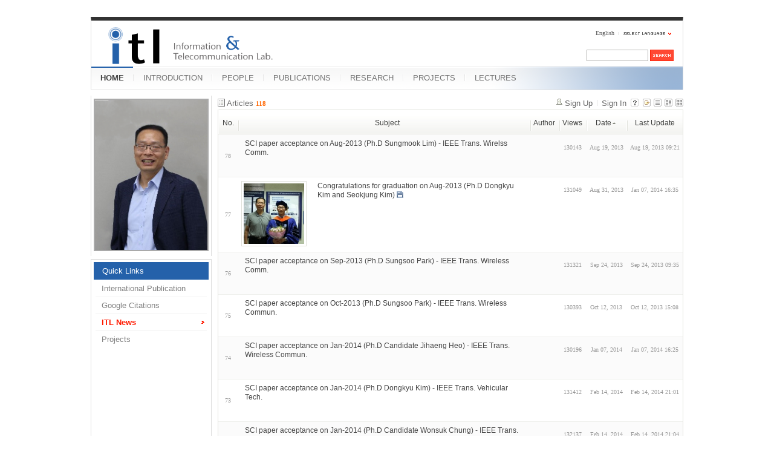

--- FILE ---
content_type: text/html; charset=UTF-8
request_url: https://mirinae.yonsei.ac.kr/index.php?mid=news&sort_index=regdate&order_type=asc&page=3&listStyle=webzine
body_size: 6316
content:
<!DOCTYPE html>
<html lang="en">
<head>
<!-- META -->
<meta charset="utf-8">
<meta name="Generator" content="XpressEngine">
<meta http-equiv="X-UA-Compatible" content="IE=edge">
<!-- TITLE -->
<title>ITL News</title>
<!-- CSS -->
<link rel="stylesheet" href="/common/css/xe.min.css?20140618142045" />
<link rel="stylesheet" href="/common/js/plugins/ui/jquery-ui.min.css?20140618142045" />
<link rel="stylesheet" href="/modules/board/skins/xe_board/css/common.css?20110408205016" />
<link rel="stylesheet" href="/modules/board/skins/xe_board/css/white.css?20110408205016" />
<link rel="stylesheet" href="/layouts/xe_official_mirinae/css/blue.css?20231012143137" />
<link rel="stylesheet" href="/modules/editor/styles/default/style.css?20140618142048" />
<link rel="stylesheet" href="/files/faceOff/594/014/layout.css?20150323165752" />
<!-- JS -->
<!--[if lt IE 9]><script src="/common/js/jquery-1.x.min.js?20140618142045"></script>
<![endif]--><!--[if gte IE 9]><!--><script src="/common/js/jquery.min.js?20140618142045"></script>
<![endif]--><script src="/common/js/x.min.js?20140618142045"></script>
<script src="/common/js/xe.min.js?20140618142045"></script>
<script src="/modules/board/tpl/js/board.min.js?20140618142047"></script>
<script src="/layouts/xe_official_mirinae/js/xe_official.js?20100504092716"></script>
<!--[if lt IE 9]><script src="/common/js/html5.js"></script><![endif]-->
<!-- RSS -->
<!-- ICON -->
<link rel="shortcut icon" href="./modules/admin/tpl/img/faviconSample.png" /><link rel="apple-touch-icon" href="./modules/admin/tpl/img/mobiconSample.png" />
<style type="text/css">
    body {  font-family:sans-serif; font-size:10pt}
</style>
<style> .xe_content { font-size:12px; }</style><script>
//<![CDATA[
var current_url = "https://mirinae.yonsei.ac.kr/?mid=news&sort_index=regdate&order_type=asc&page=3&listStyle=webzine";
var request_uri = "https://mirinae.yonsei.ac.kr/";
var current_mid = "news";
var waiting_message = "Requesting to the server, please wait.";
var ssl_actions = new Array();
var default_url = "https://mirinae.yonsei.ac.kr";
var enforce_ssl = true;xe.current_lang = "en";
xe.cmd_find = "Find";
xe.cmd_cancel = "Cancel";
xe.cmd_confirm = "Confirm";
xe.msg_no_root = "You cannot select a root.";
xe.msg_no_shortcut = "You cannot select a shortcut.";
xe.msg_select_menu = "Select target menu";
//]]>
</script>
</head>
<body>
   
<!-- js 파일 import -->
<!-- 레이아웃과 연동될 css 파일 import -->
    <div id="bodyWrap">
	<div id="header">
		<h1><a href=""><img src="https://mirinae.yonsei.ac.kr/files/attach/images/14594/itllogo2.gif" alt="Information and Telecommunication Lab" class="iePngFix" id="itlLogo" />
<!-- img src="https://mirinae.yonsei.ac.kr/images/itllogo2.gif" alt="logo" border="0" class="iePngFix" />  -->
</a></h1>
		<div id="language">
			<strong title="en">English</strong> <a href="#selectLang" onclick="showHide('selectLang');return false;"><img src="/layouts/xe_official_mirinae/images/blue/buttonLang.gif" alt="Select Language" width="87" height="15" /></a>
			<ul id="selectLang">
                			</ul>
		</div>
		<!--GNB-->
		<ul id="gnb">
            <!-- main_menu 1차 시작 -->
                                                                                <li class="on"><a href="https://mirinae.yonsei.ac.kr/home" >HOME</a></li>
                                            <li ><a href="https://mirinae.yonsei.ac.kr/introduction" >INTRODUCTION</a></li>
                                            <li ><a href="https://mirinae.yonsei.ac.kr/members" >PEOPLE</a></li>
                                            <li ><a href="https://mirinae.yonsei.ac.kr/publications" >PUBLICATIONS</a></li>
                                            <li ><a href="https://mirinae.yonsei.ac.kr/research" >RESEARCH</a></li>
                                            <li ><a href="https://mirinae.yonsei.ac.kr/projects" >PROJECTS</a></li>
                                            <li ><a href="https://mirinae.yonsei.ac.kr/lectures" >LECTURES</a></li>
                        <!-- main_menu 1차 끝 -->
		</ul>
		
		<form action="https://mirinae.yonsei.ac.kr/" method="post" id="isSearch"><input type="hidden" name="error_return_url" value="/index.php?mid=news&amp;sort_index=regdate&amp;order_type=asc&amp;page=3&amp;listStyle=webzine" /><input type="hidden" name="vid" value="" />
            <input type="hidden" name="mid" value="news" />
            <input type="hidden" name="act" value="IS" />
            <input type="hidden" name="search_target" value="title_content" />
			<input name="is_keyword" type="text" class="inputText" title="keyword" />
			<input type="image" src="/layouts/xe_official_mirinae/images/blue/buttonSearch.gif" alt="Search" class="submit" />
		</form>
	</div>
	<div id="contentBody">
		<div id="columnLeft">
            <!-- 왼쪽 그림 메뉴 -->
                        <!--<img src="/layouts/xe_official_mirinae/images/mirinae/home.jpg"/>-->
            <img src="/files/faceOff/594/014/images/dhong2008.png" id="profPic" />
                        <!-- 왼쪽 그림 메뉴 -->
                        <!-- 왼쪽 그림 메뉴 -->
                        <!-- 왼쪽 그림 메뉴 -->
                        <!-- 왼쪽 그림 메뉴 -->
                        <!-- 왼쪽 그림 메뉴 -->
                        <!-- LECTURES 에서만 로그인 위젯 출력 -->
                        <!-- 왼쪽 2차 메뉴 -->
			<img src="/layouts/xe_official_mirinae/images/blank.gif" alt="" class="mask" />
            			<ol id="lnb">
                                				<li class="on"><a href="https://mirinae.yonsei.ac.kr/home" >Quick Links</a>
                    <!-- main_menu 3차 시작 -->
                    					<ul>
                    						<li ><a href="https://mirinae.yonsei.ac.kr/pub_journal_int" >International Publication</a></li>
                    						<li ><a href="http://scholar.google.com/citations?hl=en&amp;user=f08AsRMAAAAJ&amp;view_op=list_works&amp;pagesize=100" onclick="window.open(this.href);return false;">Google Citations</a></li>
                    						<li class="on"><a href="https://mirinae.yonsei.ac.kr/news" >ITL News</a></li>
                    						<li ><a href="https://mirinae.yonsei.ac.kr/projects" >Projects</a></li>
                    					</ul>
                    				</li>
                                			</ol>
            <!--<a href="https://mirinae.yonsei.ac.kr/?mid=home_new"><img src="https://mirinae.yonsei.ac.kr/files/attach/images/199/253/010/Fresh3.gif"></a>-->
<div class="xe-widget-wrapper " style=""><div style="*zoom:1;padding:0px 0px 0px 0px !important;"><div style="margin:0;padding:0:">
	<embed src='./widgets/counter_status/skins/flash/counter.swf?n=7725,9918,4575956' width='1' height='1' wmode='transparent'></embed>
</div>
</div></div>
		</div>
		<div id="columnRight">
            <!-- 컨텐츠 시작 -->
                                                                                                             <!-- 스킨의 제목/간단한 설명 출력 -->
    <!-- 스킨의 상세 설명 -->
    <!-- 게시판 정보 -->
    <div class="boardInformation">
        <!-- 게시물 수 -->
                <div class="articleNum">Articles <strong>118</strong></div>
                <!-- 로그인 정보 -->
        <ul class="accountNavigation">
        
                    <li class="join"><a href="https://mirinae.yonsei.ac.kr/index.php?mid=news&amp;sort_index=regdate&amp;order_type=asc&amp;page=3&amp;listStyle=webzine&amp;act=dispMemberSignUpForm">Sign Up</a></li>
            <li class="loginAndLogout"><a href="https://mirinae.yonsei.ac.kr/index.php?mid=news&amp;sort_index=regdate&amp;order_type=asc&amp;page=3&amp;listStyle=webzine&amp;act=dispMemberLoginForm">Sign In</a></li>
                            <li class="skin_info"><a href="https://mirinae.yonsei.ac.kr/index.php?module=module&amp;act=dispModuleSkinInfo&amp;selected_module=board&amp;skin=xe_board" onclick="popopen(this.href,'skinInfo'); return false;"><img src="/modules/board/skins/xe_board/images/white/buttonHelp.gif" alt="Skin Info" width="13" height="13"/></a></li>
            <li class="tag_info"><a href="https://mirinae.yonsei.ac.kr/index.php?mid=news&amp;sort_index=regdate&amp;order_type=asc&amp;page=3&amp;listStyle=webzine&amp;act=dispBoardTagList"><img src="/modules/board/skins/xe_board/images/white/iconAllTags.gif" alt="Tag list" width="13" height="13"/></a></li>
        
                        <li class="listType"><a href="https://mirinae.yonsei.ac.kr/index.php?mid=news&amp;sort_index=regdate&amp;order_type=asc&amp;page=3&amp;listStyle=list"><img src="/modules/board/skins/xe_board/images/white/typeList.gif" border="0" width="13" height="13" alt="List" /></a></li>
            <li class="listType"><a href="https://mirinae.yonsei.ac.kr/index.php?mid=news&amp;sort_index=regdate&amp;order_type=asc&amp;page=3&amp;listStyle=webzine"><img src="/modules/board/skins/xe_board/images/white/typeWebzine.gif" border="0" width="13" height="13" alt="Webzine" /></a></li>
            <li class="listType"><a href="https://mirinae.yonsei.ac.kr/index.php?mid=news&amp;sort_index=regdate&amp;order_type=asc&amp;page=3&amp;listStyle=gallery"><img src="/modules/board/skins/xe_board/images/white/typeGallery.gif" border="0" width="13" height="13" alt="Gallery" /></a></li>
                    </ul>
    </div>
                <!-- 목록 출력 -->
    <form action="./" method="get"><input type="hidden" name="error_return_url" value="/index.php?mid=news&amp;sort_index=regdate&amp;order_type=asc&amp;page=3&amp;listStyle=webzine" /><input type="hidden" name="act" value="" /><input type="hidden" name="mid" value="news" /><input type="hidden" name="vid" value="" />
                                        <table cellspacing="0" summary="" class="boardList">
                <thead>
                        <tr>
                <th scope="col" class="num no_line"><div>No.</div></th>                                <th scope="col" colspan="2" class="title"><div>
                                        Subject                                    </div></th>
                <th class="author" scope="col"><div>Author</div></th>                <th class="reading" scope="col"><div><a href="https://mirinae.yonsei.ac.kr/index.php?mid=news&amp;sort_index=readed_count&amp;order_type=desc&amp;page=3&amp;listStyle=webzine">Views</a></div></th>                                <th scope="col" class="date"><div><a href="https://mirinae.yonsei.ac.kr/index.php?mid=news&amp;sort_index=regdate&amp;order_type=desc&amp;page=3&amp;listStyle=webzine">Date<img src="/modules/board/skins/xe_board/images/common/buttonAscending.gif" alt="" width="5" height="3" class="sort" /></a></div></th>                <th scope="col" class="date"><div><a href="https://mirinae.yonsei.ac.kr/index.php?mid=news&amp;sort_index=last_update&amp;order_type=desc&amp;page=3&amp;listStyle=webzine">Last Update</a></div></th>            </tr>
        </thead>
                <tbody>
                    
                        
                            <tr class="bg2">
                    <td rowspan="2" class="num">78</td>                                                            <td class="webzineTitle" colspan="2">
                                                                    <a href="https://mirinae.yonsei.ac.kr/index.php?mid=news&amp;sort_index=regdate&amp;order_type=asc&amp;page=3&amp;listStyle=webzine&amp;document_srl=27600">SCI paper acceptance on Aug-2013 (Ph.D Sungmook Lim) - IEEE Trans. Wirelss Comm.</a>
                        
                                                                                            </td>
                    <td class="author"><div class="member_25790"></div></td>                    <td class="reading">130143</td>                                        <td class="date">Aug 19, 2013</td>                    <td class="date">Aug 19, 2013 09:21</td>                </tr>
                                                                                                                                <tr class="bg2">
                    <td colspan="6" class="summary">
                                                <a href="https://mirinae.yonsei.ac.kr/index.php?mid=news&amp;sort_index=regdate&amp;order_type=asc&amp;page=3&amp;listStyle=webzine&amp;document_srl=27600"></a>
                                                &nbsp;
                    </td>
                </tr>
                            <tr class="bg1">
                    <td rowspan="2" class="num">77</td>                                                            <td rowspan="2" class="thumb"><a href="https://mirinae.yonsei.ac.kr/index.php?mid=news&amp;sort_index=regdate&amp;order_type=asc&amp;page=3&amp;listStyle=webzine&amp;document_srl=27670"><img src="https://mirinae.yonsei.ac.kr/files/thumbnails/670/027/100x100.crop.jpg" border="0" alt="" /></a></td>
                    <td class="webzineTitle">
                                                                    <a href="https://mirinae.yonsei.ac.kr/index.php?mid=news&amp;sort_index=regdate&amp;order_type=asc&amp;page=3&amp;listStyle=webzine&amp;document_srl=27670">Congratulations for graduation on Aug-2013 (Ph.D Dongkyu Kim and Seokjung Kim)</a>
                        
                                                                        <img src="https://mirinae.yonsei.ac.kr/modules/document/tpl/icons/file.gif" alt="file" title="file" style="margin-right:2px;" />                    </td>
                    <td class="author"><div class="member_19600"></div></td>                    <td class="reading">131049</td>                                        <td class="date">Aug 31, 2013</td>                    <td class="date">Jan 07, 2014 16:35</td>                </tr>
                                                                                                                                <tr class="bg1">
                    <td colspan="5" class="summary">
                                                <a href="https://mirinae.yonsei.ac.kr/index.php?mid=news&amp;sort_index=regdate&amp;order_type=asc&amp;page=3&amp;listStyle=webzine&amp;document_srl=27670"></a>
                                                &nbsp;
                    </td>
                </tr>
                            <tr class="bg2">
                    <td rowspan="2" class="num">76</td>                                                            <td class="webzineTitle" colspan="2">
                                                                    <a href="https://mirinae.yonsei.ac.kr/index.php?mid=news&amp;sort_index=regdate&amp;order_type=asc&amp;page=3&amp;listStyle=webzine&amp;document_srl=27867">SCI paper acceptance on Sep-2013 (Ph.D Sungsoo Park) - IEEE Trans. Wireless Comm.</a>
                        
                                                                                            </td>
                    <td class="author"><div class="member_19600"></div></td>                    <td class="reading">131321</td>                                        <td class="date">Sep 24, 2013</td>                    <td class="date">Sep 24, 2013 09:35</td>                </tr>
                                                                                                                                <tr class="bg2">
                    <td colspan="6" class="summary">
                                                <a href="https://mirinae.yonsei.ac.kr/index.php?mid=news&amp;sort_index=regdate&amp;order_type=asc&amp;page=3&amp;listStyle=webzine&amp;document_srl=27867"></a>
                                                &nbsp;
                    </td>
                </tr>
                            <tr class="bg1">
                    <td rowspan="2" class="num">75</td>                                                            <td class="webzineTitle" colspan="2">
                                                                    <a href="https://mirinae.yonsei.ac.kr/index.php?mid=news&amp;sort_index=regdate&amp;order_type=asc&amp;page=3&amp;listStyle=webzine&amp;document_srl=27927">SCI paper acceptance on Oct-2013 (Ph.D Sungsoo Park) - IEEE Trans. Wireless Commun.</a>
                        
                                                                                            </td>
                    <td class="author"><div class="member_19600"></div></td>                    <td class="reading">130393</td>                                        <td class="date">Oct 12, 2013</td>                    <td class="date">Oct 12, 2013 15:08</td>                </tr>
                                                                                                                                <tr class="bg1">
                    <td colspan="6" class="summary">
                                                <a href="https://mirinae.yonsei.ac.kr/index.php?mid=news&amp;sort_index=regdate&amp;order_type=asc&amp;page=3&amp;listStyle=webzine&amp;document_srl=27927"></a>
                                                &nbsp;
                    </td>
                </tr>
                            <tr class="bg2">
                    <td rowspan="2" class="num">74</td>                                                            <td class="webzineTitle" colspan="2">
                                                                    <a href="https://mirinae.yonsei.ac.kr/index.php?mid=news&amp;sort_index=regdate&amp;order_type=asc&amp;page=3&amp;listStyle=webzine&amp;document_srl=28344">SCI paper acceptance on Jan-2014 (Ph.D Candidate Jihaeng Heo) - IEEE Trans. Wireless Commun.</a>
                        
                                                                                            </td>
                    <td class="author"><div class="member_19600"></div></td>                    <td class="reading">130196</td>                                        <td class="date">Jan 07, 2014</td>                    <td class="date">Jan 07, 2014 16:25</td>                </tr>
                                                                                                                                <tr class="bg2">
                    <td colspan="6" class="summary">
                                                <a href="https://mirinae.yonsei.ac.kr/index.php?mid=news&amp;sort_index=regdate&amp;order_type=asc&amp;page=3&amp;listStyle=webzine&amp;document_srl=28344"></a>
                                                &nbsp;
                    </td>
                </tr>
                            <tr class="bg1">
                    <td rowspan="2" class="num">73</td>                                                            <td class="webzineTitle" colspan="2">
                                                                    <a href="https://mirinae.yonsei.ac.kr/index.php?mid=news&amp;sort_index=regdate&amp;order_type=asc&amp;page=3&amp;listStyle=webzine&amp;document_srl=28537">SCI paper acceptance on Jan-2014 (Ph.D Dongkyu Kim) - IEEE Trans. Vehicular Tech.</a>
                        
                                                                                            </td>
                    <td class="author"><div class="member_25790"></div></td>                    <td class="reading">131412</td>                                        <td class="date">Feb 14, 2014</td>                    <td class="date">Feb 14, 2014 21:01</td>                </tr>
                                                                                                                                <tr class="bg1">
                    <td colspan="6" class="summary">
                                                <a href="https://mirinae.yonsei.ac.kr/index.php?mid=news&amp;sort_index=regdate&amp;order_type=asc&amp;page=3&amp;listStyle=webzine&amp;document_srl=28537"></a>
                                                &nbsp;
                    </td>
                </tr>
                            <tr class="bg2">
                    <td rowspan="2" class="num">72</td>                                                            <td class="webzineTitle" colspan="2">
                                                                    <a href="https://mirinae.yonsei.ac.kr/index.php?mid=news&amp;sort_index=regdate&amp;order_type=asc&amp;page=3&amp;listStyle=webzine&amp;document_srl=28539">SCI paper acceptance on Jan-2014 (Ph.D Candidate Wonsuk Chung) - IEEE Trans. Wireless Commun.</a>
                        
                                                                                            </td>
                    <td class="author"><div class="member_25790"></div></td>                    <td class="reading">132137</td>                                        <td class="date">Feb 14, 2014</td>                    <td class="date">Feb 14, 2014 21:04</td>                </tr>
                                                                                                                                <tr class="bg2">
                    <td colspan="6" class="summary">
                                                <a href="https://mirinae.yonsei.ac.kr/index.php?mid=news&amp;sort_index=regdate&amp;order_type=asc&amp;page=3&amp;listStyle=webzine&amp;document_srl=28539"></a>
                                                &nbsp;
                    </td>
                </tr>
                            <tr class="bg1">
                    <td rowspan="2" class="num">71</td>                                                            <td rowspan="2" class="thumb"><a href="https://mirinae.yonsei.ac.kr/index.php?mid=news&amp;sort_index=regdate&amp;order_type=asc&amp;page=3&amp;listStyle=webzine&amp;document_srl=28583"><img src="https://mirinae.yonsei.ac.kr/files/thumbnails/583/028/100x100.crop.jpg" border="0" alt="" /></a></td>
                    <td class="webzineTitle">
                                                                    <a href="https://mirinae.yonsei.ac.kr/index.php?mid=news&amp;sort_index=regdate&amp;order_type=asc&amp;page=3&amp;listStyle=webzine&amp;document_srl=28583">Congratulations for graduation on Feb-2014 (M.S. Seunglae Kam, Choongsang Ban, Seungdae Seo, and Kwonho S)</a>
                        
                                                                        <img src="https://mirinae.yonsei.ac.kr/modules/document/tpl/icons/file.gif" alt="file" title="file" style="margin-right:2px;" />                    </td>
                    <td class="author"><div class="member_25790"></div></td>                    <td class="reading">255970</td>                                        <td class="date">Feb 27, 2014</td>                    <td class="date">Feb 27, 2014 09:24</td>                </tr>
                                                                                                                                <tr class="bg1">
                    <td colspan="5" class="summary">
                                                <a href="https://mirinae.yonsei.ac.kr/index.php?mid=news&amp;sort_index=regdate&amp;order_type=asc&amp;page=3&amp;listStyle=webzine&amp;document_srl=28583"></a>
                                                &nbsp;
                    </td>
                </tr>
                            <tr class="bg2">
                    <td rowspan="2" class="num">70</td>                                                            <td class="webzineTitle" colspan="2">
                                                                    <a href="https://mirinae.yonsei.ac.kr/index.php?mid=news&amp;sort_index=regdate&amp;order_type=asc&amp;page=3&amp;listStyle=webzine&amp;document_srl=29720">SCI paper acceptance on Sep-2014 (M.S. Seunglae Kam) - IEEE Trans. Vehicular Tech.</a>
                        
                                                                                            </td>
                    <td class="author"><div class="member_25790"></div></td>                    <td class="reading">135143</td>                                        <td class="date">Sep 15, 2014</td>                    <td class="date">Sep 15, 2014 23:38</td>                </tr>
                                                                                                                                <tr class="bg2">
                    <td colspan="6" class="summary">
                                                <a href="https://mirinae.yonsei.ac.kr/index.php?mid=news&amp;sort_index=regdate&amp;order_type=asc&amp;page=3&amp;listStyle=webzine&amp;document_srl=29720"></a>
                                                &nbsp;
                    </td>
                </tr>
                            <tr class="bg1">
                    <td rowspan="2" class="num">69</td>                                                            <td class="webzineTitle" colspan="2">
                                                                    <a href="https://mirinae.yonsei.ac.kr/index.php?mid=news&amp;sort_index=regdate&amp;order_type=asc&amp;page=3&amp;listStyle=webzine&amp;document_srl=29912">Congratulations on the 2014 IEEE ComSoc AP Outstanding Young Researcher Award (Ph.D. Jemin Lee)</a>
                        
                                                                                            </td>
                    <td class="author"><div class="member_25790"></div></td>                    <td class="reading">130706</td>                                        <td class="date">Nov 01, 2014</td>                    <td class="date">Nov 01, 2014 12:47</td>                </tr>
                                                                                                                                <tr class="bg1">
                    <td colspan="6" class="summary">
                                                <a href="https://mirinae.yonsei.ac.kr/index.php?mid=news&amp;sort_index=regdate&amp;order_type=asc&amp;page=3&amp;listStyle=webzine&amp;document_srl=29912"></a>
                                                &nbsp;
                    </td>
                </tr>
                            <tr class="bg2">
                    <td rowspan="2" class="num">68</td>                                                            <td class="webzineTitle" colspan="2">
                                                                    <a href="https://mirinae.yonsei.ac.kr/index.php?mid=news&amp;sort_index=regdate&amp;order_type=asc&amp;page=3&amp;listStyle=webzine&amp;document_srl=29971">Congratulations on the 2014 Special Contribution Award (Prof. Hong)</a>
                        
                                                                                            </td>
                    <td class="author"><div class="member_25790"></div></td>                    <td class="reading">132016</td>                                        <td class="date">Dec 04, 2014</td>                    <td class="date">Dec 04, 2014 16:46</td>                </tr>
                                                                                                                                <tr class="bg2">
                    <td colspan="6" class="summary">
                                                <a href="https://mirinae.yonsei.ac.kr/index.php?mid=news&amp;sort_index=regdate&amp;order_type=asc&amp;page=3&amp;listStyle=webzine&amp;document_srl=29971"></a>
                                                &nbsp;
                    </td>
                </tr>
                            <tr class="bg1">
                    <td rowspan="2" class="num">67</td>                                                            <td class="webzineTitle" colspan="2">
                                                                    <a href="https://mirinae.yonsei.ac.kr/index.php?mid=news&amp;sort_index=regdate&amp;order_type=asc&amp;page=3&amp;listStyle=webzine&amp;document_srl=30035">SCI paper acceptance on Feb-2014 (Ph.D Dongkyu Kim) - IEEE Comm. Surveys &amp; Turotials</a>
                        
                                                                                            </td>
                    <td class="author"><div class="member_27309"></div></td>                    <td class="reading">132471</td>                                        <td class="date">Feb 07, 2015</td>                    <td class="date">Feb 07, 2015 15:08</td>                </tr>
                                                                                                                                <tr class="bg1">
                    <td colspan="6" class="summary">
                                                <a href="https://mirinae.yonsei.ac.kr/index.php?mid=news&amp;sort_index=regdate&amp;order_type=asc&amp;page=3&amp;listStyle=webzine&amp;document_srl=30035"></a>
                                                &nbsp;
                    </td>
                </tr>
                            <tr class="bg2">
                    <td rowspan="2" class="num">66</td>                                                            <td class="webzineTitle" colspan="2">
                                                                    <a href="https://mirinae.yonsei.ac.kr/index.php?mid=news&amp;sort_index=regdate&amp;order_type=asc&amp;page=3&amp;listStyle=webzine&amp;document_srl=30294">Congratulations for graduation on Feb-2015 (Ph.D Jihaeng Heo)</a>
                        
                                                                        <img src="https://mirinae.yonsei.ac.kr/modules/document/tpl/icons/file.gif" alt="file" title="file" style="margin-right:2px;" />                    </td>
                    <td class="author"><div class="member_27309"></div></td>                    <td class="reading">131606</td>                                        <td class="date">Mar 03, 2015</td>                    <td class="date">Mar 03, 2015 16:58</td>                </tr>
                                                                                                                                <tr class="bg2">
                    <td colspan="6" class="summary">
                                                <a href="https://mirinae.yonsei.ac.kr/index.php?mid=news&amp;sort_index=regdate&amp;order_type=asc&amp;page=3&amp;listStyle=webzine&amp;document_srl=30294"></a>
                                                &nbsp;
                    </td>
                </tr>
                            <tr class="bg1">
                    <td rowspan="2" class="num">65</td>                                                            <td class="webzineTitle" colspan="2">
                                                                    <a href="https://mirinae.yonsei.ac.kr/index.php?mid=news&amp;sort_index=regdate&amp;order_type=asc&amp;page=3&amp;listStyle=webzine&amp;document_srl=35623">Congratulations on being selected for the ‘National Research Laboratory (NRL) Program’</a>
                        
                                                                                            </td>
                    <td class="author"><div class="member_27309"></div></td>                    <td class="reading">137838</td>                                        <td class="date">Jun 04, 2015</td>                    <td class="date">Jun 04, 2015 17:40</td>                </tr>
                                                                                                                                <tr class="bg1">
                    <td colspan="6" class="summary">
                                                <a href="https://mirinae.yonsei.ac.kr/index.php?mid=news&amp;sort_index=regdate&amp;order_type=asc&amp;page=3&amp;listStyle=webzine&amp;document_srl=35623"></a>
                                                &nbsp;
                    </td>
                </tr>
                            <tr class="bg2">
                    <td rowspan="2" class="num">64</td>                                                            <td class="webzineTitle" colspan="2">
                                                                    <a href="https://mirinae.yonsei.ac.kr/index.php?mid=news&amp;sort_index=regdate&amp;order_type=asc&amp;page=3&amp;listStyle=webzine&amp;document_srl=36518">SCI paper acceptance on Jan-2016 (Ph.D Candidate Joonki Kim) - IEEE Comm. Letters</a>
                        
                                                                                            </td>
                    <td class="author"><div class="member_27764"></div></td>                    <td class="reading">130842</td>                                        <td class="date">Jan 20, 2016</td>                    <td class="date">Mar 07, 2016 08:15</td>                </tr>
                                                                                                                                <tr class="bg2">
                    <td colspan="6" class="summary">
                                                <a href="https://mirinae.yonsei.ac.kr/index.php?mid=news&amp;sort_index=regdate&amp;order_type=asc&amp;page=3&amp;listStyle=webzine&amp;document_srl=36518"></a>
                                                &nbsp;
                    </td>
                </tr>
                            <tr class="bg1">
                    <td rowspan="2" class="num">63</td>                                                            <td class="webzineTitle" colspan="2">
                                                                    <a href="https://mirinae.yonsei.ac.kr/index.php?mid=news&amp;sort_index=regdate&amp;order_type=asc&amp;page=3&amp;listStyle=webzine&amp;document_srl=36663">News about alumni's movements (Ph.D Jemin Lee)</a>
                        
                                                                                            </td>
                    <td class="author"><div class="member_27764"></div></td>                    <td class="reading">131926</td>                                        <td class="date">Mar 03, 2016</td>                    <td class="date">Mar 03, 2016 08:51</td>                </tr>
                                                                                                                                <tr class="bg1">
                    <td colspan="6" class="summary">
                                                <a href="https://mirinae.yonsei.ac.kr/index.php?mid=news&amp;sort_index=regdate&amp;order_type=asc&amp;page=3&amp;listStyle=webzine&amp;document_srl=36663"></a>
                                                &nbsp;
                    </td>
                </tr>
                            <tr class="bg2">
                    <td rowspan="2" class="num">62</td>                                                            <td rowspan="2" class="thumb"><a href="https://mirinae.yonsei.ac.kr/index.php?mid=news&amp;sort_index=regdate&amp;order_type=asc&amp;page=3&amp;listStyle=webzine&amp;document_srl=36893"><img src="https://mirinae.yonsei.ac.kr/files/thumbnails/893/036/100x100.crop.jpg" border="0" alt="" /></a></td>
                    <td class="webzineTitle">
                                                                    <a href="https://mirinae.yonsei.ac.kr/index.php?mid=news&amp;sort_index=regdate&amp;order_type=asc&amp;page=3&amp;listStyle=webzine&amp;document_srl=36893">Congratulations on being recognized as an Exemplary Reviewer 2015 in IEEE Transactions on Communications (Prof. Hong)</a>
                        
                                                                        <img src="https://mirinae.yonsei.ac.kr/modules/document/tpl/icons/file.gif" alt="file" title="file" style="margin-right:2px;" />                    </td>
                    <td class="author"><div class="member_27764"></div></td>                    <td class="reading">132947</td>                                        <td class="date">Mar 29, 2016</td>                    <td class="date">Mar 29, 2016 11:33</td>                </tr>
                                                                                                                                <tr class="bg2">
                    <td colspan="5" class="summary">
                                                <a href="https://mirinae.yonsei.ac.kr/index.php?mid=news&amp;sort_index=regdate&amp;order_type=asc&amp;page=3&amp;listStyle=webzine&amp;document_srl=36893"></a>
                                                &nbsp;
                    </td>
                </tr>
                            <tr class="bg1">
                    <td rowspan="2" class="num">61</td>                                                            <td rowspan="2" class="thumb"><a href="https://mirinae.yonsei.ac.kr/index.php?mid=news&amp;sort_index=regdate&amp;order_type=asc&amp;page=3&amp;listStyle=webzine&amp;document_srl=37535"><img src="https://mirinae.yonsei.ac.kr/files/thumbnails/535/037/100x100.crop.jpg" border="0" alt="" /></a></td>
                    <td class="webzineTitle">
                                                                    <a href="https://mirinae.yonsei.ac.kr/index.php?mid=news&amp;sort_index=regdate&amp;order_type=asc&amp;page=3&amp;listStyle=webzine&amp;document_srl=37535">The 10th &quot;ITL Home Coming Day&quot; on May-2016</a>
                        
                                                                        <img src="https://mirinae.yonsei.ac.kr/modules/document/tpl/icons/file.gif" alt="file" title="file" style="margin-right:2px;" />                    </td>
                    <td class="author"><div class="member_27764"></div></td>                    <td class="reading">134256</td>                                        <td class="date">May 24, 2016</td>                    <td class="date">May 24, 2016 10:45</td>                </tr>
                                                                                                                                <tr class="bg1">
                    <td colspan="5" class="summary">
                                                <a href="https://mirinae.yonsei.ac.kr/index.php?mid=news&amp;sort_index=regdate&amp;order_type=asc&amp;page=3&amp;listStyle=webzine&amp;document_srl=37535"></a>
                                                &nbsp;
                    </td>
                </tr>
                            <tr class="bg2">
                    <td rowspan="2" class="num">60</td>                                                            <td class="webzineTitle" colspan="2">
                                                                    <a href="https://mirinae.yonsei.ac.kr/index.php?mid=news&amp;sort_index=regdate&amp;order_type=asc&amp;page=3&amp;listStyle=webzine&amp;document_srl=37909">Congratulations on being introduced as an excellent lecture in Yonsei News (Prof. Hong)</a>
                        
                                                                                            </td>
                    <td class="author"><div class="member_27764"></div></td>                    <td class="reading">131334</td>                                        <td class="date">Jul 06, 2016</td>                    <td class="date">Jul 06, 2016 14:06</td>                </tr>
                                                                                                                                <tr class="bg2">
                    <td colspan="6" class="summary">
                                                <a href="https://mirinae.yonsei.ac.kr/index.php?mid=news&amp;sort_index=regdate&amp;order_type=asc&amp;page=3&amp;listStyle=webzine&amp;document_srl=37909"></a>
                                                &nbsp;
                    </td>
                </tr>
                            <tr class="bg1">
                    <td rowspan="2" class="num">59</td>                                                            <td class="webzineTitle" colspan="2">
                                                                    <a href="https://mirinae.yonsei.ac.kr/index.php?mid=news&amp;sort_index=regdate&amp;order_type=asc&amp;page=3&amp;listStyle=webzine&amp;document_srl=37924">SCI paper acceptance on Aug-2016 (Ph.D Candidate Wonsuk Chung) - IEEE Trans. Wireless Commun.</a>
                        
                                                                                            </td>
                    <td class="author"><div class="member_27764"></div></td>                    <td class="reading">130190</td>                                        <td class="date">Aug 04, 2016</td>                    <td class="date">Aug 04, 2016 08:11</td>                </tr>
                                                                                                                                <tr class="bg1">
                    <td colspan="6" class="summary">
                                                <a href="https://mirinae.yonsei.ac.kr/index.php?mid=news&amp;sort_index=regdate&amp;order_type=asc&amp;page=3&amp;listStyle=webzine&amp;document_srl=37924"></a>
                                                &nbsp;
                    </td>
                </tr>
                            </tbody>
        </table>
    </form>
        <div class="boardBottom">
    <!-- 글쓰기, 목록 버튼 -->
        <div class="leftButtonBox">
                                    <a href="https://mirinae.yonsei.ac.kr/index.php?mid=news&amp;page=3&amp;listStyle=webzine" class="button "><span>List</span></a>
                    </div>
        <div class="rightButtonBox">
            <a href="https://mirinae.yonsei.ac.kr/index.php?mid=news&amp;sort_index=regdate&amp;order_type=asc&amp;page=3&amp;listStyle=webzine&amp;act=dispBoardWrite" class="button "><span>Write</span></a>
        </div>
    <!-- 페이지 네비게이션 -->
        <div class="pagination a1">
            <a href="https://mirinae.yonsei.ac.kr/index.php?mid=news&amp;sort_index=regdate&amp;order_type=asc&amp;listStyle=webzine" class="prevEnd">First Page</a> 
                                                <a href="https://mirinae.yonsei.ac.kr/index.php?mid=news&amp;sort_index=regdate&amp;order_type=asc&amp;page=1&amp;listStyle=webzine">1</a>
                                                                <a href="https://mirinae.yonsei.ac.kr/index.php?mid=news&amp;sort_index=regdate&amp;order_type=asc&amp;page=2&amp;listStyle=webzine">2</a>
                                                                <strong>3</strong> 
                                                                <a href="https://mirinae.yonsei.ac.kr/index.php?mid=news&amp;sort_index=regdate&amp;order_type=asc&amp;page=4&amp;listStyle=webzine">4</a>
                                                                <a href="https://mirinae.yonsei.ac.kr/index.php?mid=news&amp;sort_index=regdate&amp;order_type=asc&amp;page=5&amp;listStyle=webzine">5</a>
                                                                <a href="https://mirinae.yonsei.ac.kr/index.php?mid=news&amp;sort_index=regdate&amp;order_type=asc&amp;page=6&amp;listStyle=webzine">6</a>
                                        <a href="https://mirinae.yonsei.ac.kr/index.php?mid=news&amp;sort_index=regdate&amp;order_type=asc&amp;page=6&amp;listStyle=webzine" class="nextEnd">Last Page</a>
        </div>
    <!-- 검색 -->
                <div class="boardSearch">
            <form action="https://mirinae.yonsei.ac.kr/" method="get" onsubmit="return procFilter(this, search)" id="fo_search"><input type="hidden" name="error_return_url" value="/index.php?mid=news&amp;sort_index=regdate&amp;order_type=asc&amp;page=3&amp;listStyle=webzine" /><input type="hidden" name="act" value="" />
                                <input type="hidden" name="mid" value="news" />
                <input type="hidden" name="category" value="" />
                <select name="search_target">
                                        <option value="title" >Subject</option>
                                        <option value="content" >Content</option>
                                        <option value="title_content" >Subject+Content</option>
                                        <option value="comment" >Comment</option>
                                        <option value="user_name" >User Name</option>
                                        <option value="nick_name" >Nick Name</option>
                                        <option value="user_id" >User ID</option>
                                        <option value="tag" >Tag</option>
                                    </select>
                <input type="text" name="search_keyword" value="" class="inputTypeText"/>
                                <a href="#" onclick="xGetElementById('fo_search').submit();return false;" class="button "><span>Search</span></a>
                <a href="https://mirinae.yonsei.ac.kr/index.php?mid=news&amp;listStyle=webzine" class="button "><span>Cancel</span></a>
            </form>
        </div>
            </div>
<!-- 하단 텍스트 출력 -->
		</div>
	</div>
	<ul id="footer">
		<li class="first-child">
			<address>
			<a href="http://www.zeroboard.com" onclick="window.open(this.href);return false;"><img src="/layouts/xe_official_mirinae/images/blue/powerdByZeroboard.gif" alt="Powered By ZeroBoard" width="106" height="5" /></a>
			</address>
		</li>
        		<li><a href="https://mirinae.yonsei.ac.kr/home" >HOME</a></li>
        		<li><a href="https://mirinae.yonsei.ac.kr/introduction" >INTRODUCTION</a></li>
        		<li><a href="https://mirinae.yonsei.ac.kr/members" >PEOPLE</a></li>
        		<li><a href="https://mirinae.yonsei.ac.kr/publications" >PUBLICATIONS</a></li>
        		<li><a href="https://mirinae.yonsei.ac.kr/research" >RESEARCH</a></li>
        		<li><a href="https://mirinae.yonsei.ac.kr/projects" >PROJECTS</a></li>
        		<li><a href="https://mirinae.yonsei.ac.kr/lectures" >LECTURES</a></li>
        	</ul>
</div>
<script type="text/javascript">
var gaJsHost = (("https:" == document.location.protocol) ? "https://ssl." : "http://www.");
document.write(unescape("%3Cscript src='" + gaJsHost + "google-analytics.com/ga.js' type='text/javascript'%3E%3C/script%3E"));
</script>
<script type="text/javascript">
var pageTracker = _gat._getTracker("UA-3027754-2");
pageTracker._initData();
pageTracker._trackPageview();
</script><!-- ETC -->
<div class="wfsr"></div>
<script src="/files/cache/js_filter_compiled/d046d1841b9c79c545b82d3be892699d.en.compiled.js?20140717165640"></script><script src="/files/cache/js_filter_compiled/1bdc15d63816408b99f674eb6a6ffcea.en.compiled.js?20140717165640"></script><script src="/files/cache/js_filter_compiled/9b007ee9f2af763bb3d35e4fb16498e9.en.compiled.js?20140717165640"></script><script src="/addons/autolink/autolink.js?20140618142043"></script><script src="/common/js/plugins/ui/jquery-ui.min.js?20140618142045"></script><script src="/common/js/plugins/ui/jquery.ui.datepicker-ko.js?20140618142045"></script><script src="/addons/resize_image/js/resize_image.min.js?20140618142043"></script></body>
</html>
